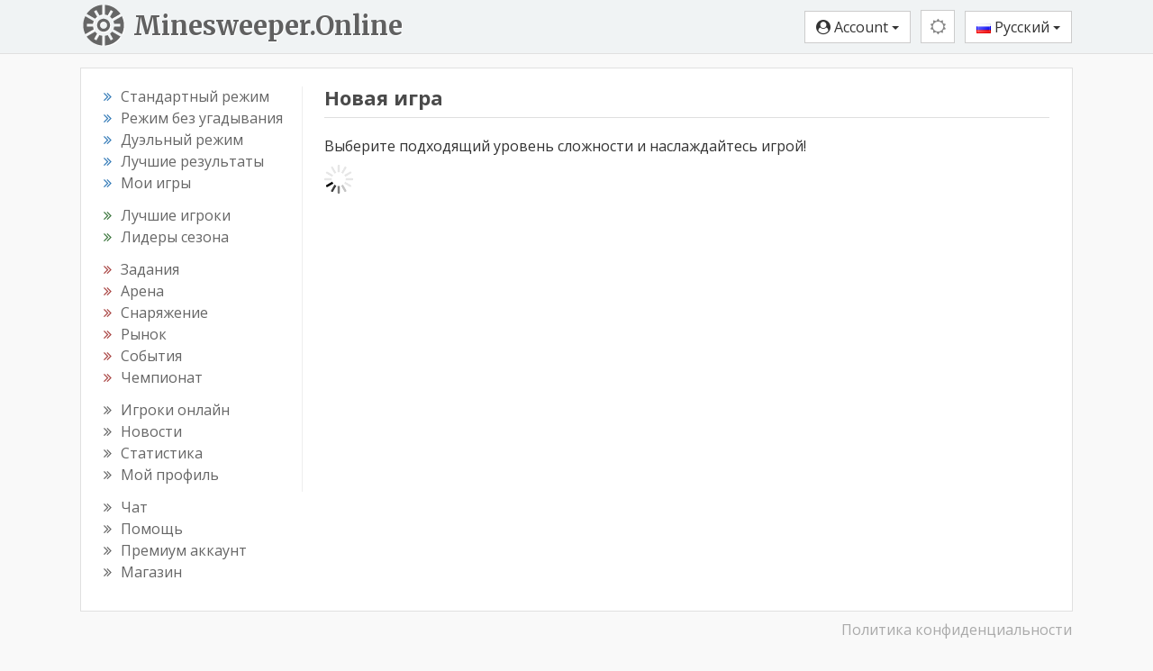

--- FILE ---
content_type: text/html; charset=utf-8
request_url: https://minesweeper.online/ru/new-game?g=3059191789
body_size: 7123
content:
<html lang="ru"><head> <meta charset="utf-8"> <!-- block changeable (MetaData.update) --> <title>Новая игра - Minesweeper Online</title>  <meta name="keywords" content="сапер, минер, онлайн, режим без угадывания, бесплатно, игра, сапер онлайн, сапер бесплатно, сапер игра, сапер играть">       <!-- url changeable (MetaData.updateUrl) -->  <meta http-equiv="X-UA-Compatible" content="IE=edge"> <meta http-equiv="Content-Language" content="ru"> <meta name="viewport" content="width=device-width,initial-scale=1,user-scalable=no"> <meta name="rating" content="Safe For Kids"> <meta property="og:type" content="game"> <meta property="og:locale" content="ru_RU"> <meta property="og:site_name" content="Minesweeper Online"> <link rel="stylesheet" href="//fonts.googleapis.com/css?family=Open+Sans:400,700&amp;subset=cyrillic-ext,latin-ext&amp;display=swap"> <!--Halloween <link href="https://fonts.googleapis.com/css2?family=Fontdiner+Swanky&display=swap" rel="stylesheet">--> <!--Old logo <link rel="stylesheet" href='//fonts.googleapis.com/css?family=Carter+One' />--> <link href="https://fonts.googleapis.com/css2?family=Merriweather:wght@700&amp;display=swap" rel="stylesheet"> <!--<link href="https://fonts.googleapis.com/css2?family=Sansita+Swashed:wght@500&display=swap" rel="stylesheet" />--> <link rel="stylesheet" type="text/css" href="/css/styles-899.css">  <!--template-extra-tags--> <link rel="icon" href="/img/icons2/favicon.svg"> <link rel="apple-touch-icon" sizes="180x180" href="/img/icons2/apple-touch-icon.png"> <link rel="icon" type="image/svg+xml" href="/img/icons2/favicon.svg"> <link rel="icon" type="image/png" sizes="48x48" href="/img/icons2/favicon-48x48.png"> <link rel="icon" type="image/png" sizes="32x32" href="/img/icons2/favicon-32x32.png"> <link rel="icon" type="image/png" sizes="16x16" href="/img/icons2/favicon-16x16.png"> <link rel="manifest" href="/img/manifest/ru.webmanifest"> <link rel="mask-icon" href="/img/icons2/safari-pinned-tab.svg" color="#5bbad5"> <meta name="apple-mobile-web-app-title" content="Minesweeper Online"> <meta name="msapplication-TileColor" content="#ffffff"> <meta name="msapplication-config" content="/img/icons2/browserconfig.xml"> <meta name="theme-color" content="#ffffff">  <style>.left-column {width:220px;} @media (min-width: 992px) {.main-column {width: 700px;}} @media (min-width: 1150px) {.main-column {width: 830px;}}</style><meta property="og:url" content="https://minesweeper.online/ru/new-game"><link rel="alternate" hreflang="en" href="https://minesweeper.online/new-game"><link rel="alternate" hreflang="de" href="https://minesweeper.online/de/new-game"><link rel="alternate" hreflang="ru" href="https://minesweeper.online/ru/new-game"><link rel="alternate" hreflang="es" href="https://minesweeper.online/es/new-game"><link rel="alternate" hreflang="pt" href="https://minesweeper.online/pt/new-game"><link rel="alternate" hreflang="it" href="https://minesweeper.online/it/new-game"><link rel="alternate" hreflang="fr" href="https://minesweeper.online/fr/new-game"><link rel="alternate" hreflang="cn" href="https://minesweeper.online/cn/new-game"><link rel="alternate" hreflang="tw" href="https://minesweeper.online/tw/new-game"><link rel="alternate" hreflang="ja" href="https://minesweeper.online/ja/new-game"><link rel="alternate" hreflang="ko" href="https://minesweeper.online/ko/new-game"><meta property="og:title" content="Новая игра - Minesweeper Online"><meta name="description" content="Выберите подходящий уровень сложности и наслаждайтесь игрой!"><meta property="og:description" content="Выберите подходящий уровень сложности и наслаждайтесь игрой!"><link rel="image_src" href="https://minesweeper.online/img/og_image.png"><meta property="og:image" content="https://minesweeper.online/img/og_image.png"><meta property="og:image:width" content="1200"><meta property="og:image:height" content="630"></head> <body class="yay-hide"> <div id="shadow"></div> <header id="header" class="header" role="banner"> <div class="navbar-desktop hidden-xs hidden-sm"> <div class="container"> <a class="brand-link pull-left" href="/ru/"> <img class="brand-logo pull-left" src="/img/minesweeper-online.svg" alt="Minesweeper Online"> <div class="brand-text pull-left">Minesweeper.Online</div> </a> <div class="header-buttons pull-right"> <button type="button" class="btn btn-default btn-header pvp-btn hide" onclick="gotoPvp()"><i class="fa fa-spinner fa-spin"></i></button> <button type="button" class="btn btn-success auth-free hide" onclick="signUp()">Регистрация</button> <button type="button" class="btn btn-info auth-free hide" onclick="signIn()">Вход</button> <div class="btn-group auth-required"> <button type="button" class="btn btn-default dropdown-toggle" data-toggle="dropdown"> <i class="fa fa-user-circle"></i> <span class="header_username">Account</span> <span class="caret"></span> </button> <ul class="dropdown-menu dropdown-menu-right"> <li> <a href="/ru/settings" onclick="navigate('settings');return false"><span class="fa fa-cog"></span> Настройки</a> </li> <li class="account-top-link"> <a href="/ru/profile" onclick="navigate('profile');return false"><span class="fa fa-wrench"></span> Аккаунт</a> </li> <li> <a href="/ru/logout" onclick="executeUrl('logout');return false"><span class="glyphicon glyphicon-log-out"></span> Выход</a> </li> </ul> </div> <div class="theme-switcher btn-group"><button type="button" class="btn btn-default btn-header theme-btn dropdown-toggle" data-toggle="dropdown"><i class="fa fa-sun-o mediumgray"></i></button><ul class="dropdown-menu dropdown-menu-right"><li><a href="javascript:void(0)"><i class="fa fa-adjust mediumgray"></i> Как в системе</a></li><li><a href="javascript:void(0)"><i class="fa fa-sun-o"></i> Светлая</a></li><li><a href="javascript:void(0)"><i class="fa fa-moon-o"></i> Темная</a></li><li><a href="javascript:void(0)"><i class="fa fa-lightbulb-o" style="font-size: 15px;margin-right:2px;"></i> Режим кинотеатра</a></li><li><a href="javascript:void(0)"><i class="fa fa-arrows-alt" style="margin-right:2px;"></i> На весь экран</a></li></ul></div> <div class="lang-switcher btn-group"> <button type="button" class="btn btn-default dropdown-toggle" data-toggle="dropdown"> <img class="lang-flag" src="/img/flags/ru.png" alt="Русский"> Русский <span class="caret"></span> </button> <ul class="dropdown-menu dropdown-menu-right languages-list"><li><a href="/"><img src="/img/flags/us.png" class="auth-flag" alt="🇺🇸"> English</a></li><li><a href="/de/"><img src="/img/flags/de.png" class="auth-flag" alt="🇩🇪"> Deutsch</a></li><li><a href="/ru/"><img src="/img/flags/ru.png" class="auth-flag" alt="🇷🇺"> Русский</a></li><li><a href="/es/"><img src="/img/flags/es.png" class="auth-flag" alt="🇪🇸"> Español</a></li><li><a href="/pt/"><img src="/img/flags/pt.png" class="auth-flag" alt="🇵🇹"> Portugues</a></li><li><a href="/it/"><img src="/img/flags/it.png" class="auth-flag" alt="🇮🇹"> Italiano</a></li><li><a href="/fr/"><img src="/img/flags/fr.png" class="auth-flag" alt="🇫🇷"> Français</a></li><li><a href="/cn/"><img src="/img/flags/cn.png" class="auth-flag" alt="🇨🇳"> 简体中文</a></li><li><a href="/tw/"><img src="/img/flags/tw.png" class="auth-flag" alt="🇹🇼"> 正體中文</a></li><li><a href="/ja/"><img src="/img/flags/jp.png" class="auth-flag" alt="🇯🇵"> 日本語</a></li><li><a href="/ko/"><img src="/img/flags/kr.png" class="auth-flag" alt="🇰🇷"> 한국어</a></li></ul> </div> </div> </div> </div> <nav class="navbar navbar-default hidden-md hidden-lg"> <div class="container-fluid"> <div class="navbar-header"> <button type="button" class="navbar-toggle collapsed yay-toggle"> <span id="header-new-icon" class="header-icon-relative hide"> <span class="header-icon-absolute"> <i class="fa fa-circle header-red-icon"></i> </span> </span> <span class="icon-bar"></span> <span class="icon-bar"></span> <span class="icon-bar"></span> </button> <a class="navbar-brand" href="/ru/">Minesweeper.Online</a> <div class="header-buttons-mobile pull-right"> <button type="button" class="btn btn-default btn-header pvp-btn hide" onclick="gotoPvp()"><i class="fa fa-spinner fa-spin"></i></button> <button type="button" class="btn btn-default btn-header-text auth-free pvp-hide hide" onclick="signUp()"><i class="fa fa-user-plus"></i></button> <button type="button" class="btn btn-default btn-header-text auth-free pvp-hide hide" onclick="signIn()"><i class="fa fa-sign-in"></i></button> <button type="button" class="btn btn-default btn-header auth-required pvp-hide home-btn" onclick="gotoHome()"> <i class="fa fa-home"></i> </button> <button type="button" class="btn btn-default btn-header auth-required chat-btn" onclick="gotoChat()"> <i id="top_chat_amount_icon" class="fa fa-comment-o"></i> <img id="top_chat_pm_icon" src="/img/chat/envelope.svg" class="top-chat-envelope hide"> <div class="top-chat-amount-relative"> <div id="top_chat_amount" class="top-chat-amount-absolute"></div> </div> </button> <div class="btn-group auth-required"> <button type="button" class="btn btn-default btn-header dropdown-toggle user-short-btn" data-toggle="dropdown" onclick="closeMenu()"> <i class="fa fa-user-circle"></i> </button> <ul class="dropdown-menu dropdown-menu-right"> <li class="profile-top-link"> <a href="javascript:void(0);" class="profile-link" onclick="gotoProfile();return false"><i class="glyphicon glyphicon-user"></i> <span class="header_username">Account</span></a> </li> <li> <a href="/ru/settings" onclick="navigate('settings');return false"><span class="fa fa-cog"></span> Настройки</a> </li> <li class="account-top-link"> <a href="/ru/profile" onclick="navigate('profile');return false"><span class="fa fa-wrench"></span> Аккаунт</a> </li> <li> <a href="/ru/logout" onclick="executeUrl('logout');return false"><span class="glyphicon glyphicon-log-out"></span> Выход</a> </li> </ul> </div> <div class="theme-switcher btn-group btn-header"><button type="button" class="btn btn-default btn-header theme-btn dropdown-toggle" data-toggle="dropdown"><i class="fa fa-sun-o mediumgray"></i></button><ul class="dropdown-menu dropdown-menu-right"><li><a href="javascript:void(0)"><i class="fa fa-adjust mediumgray"></i> Как в системе</a></li><li><a href="javascript:void(0)"><i class="fa fa-sun-o"></i> Светлая</a></li><li><a href="javascript:void(0)"><i class="fa fa-moon-o"></i> Темная</a></li><li><a href="javascript:void(0)"><i class="fa fa-lightbulb-o" style="font-size: 15px;margin-right:2px;"></i> Режим кинотеатра</a></li><li><a href="javascript:void(0)"><i class="fa fa-arrows-alt" style="margin-right:2px;"></i> На весь экран</a></li></ul></div> <div class="lang-switcher btn-group"> <button type="button" class="btn btn-default btn-header dropdown-toggle lang-globe-btn" data-toggle="dropdown" onclick="closeMenu()"> <i class="glyphicon glyphicon-globe"></i> </button> <ul class="dropdown-menu dropdown-menu-right languages-list"><li><a href="/"><img src="/img/flags/us.png" class="auth-flag" alt="🇺🇸"> English</a></li><li><a href="/de/"><img src="/img/flags/de.png" class="auth-flag" alt="🇩🇪"> Deutsch</a></li><li><a href="/ru/"><img src="/img/flags/ru.png" class="auth-flag" alt="🇷🇺"> Русский</a></li><li><a href="/es/"><img src="/img/flags/es.png" class="auth-flag" alt="🇪🇸"> Español</a></li><li><a href="/pt/"><img src="/img/flags/pt.png" class="auth-flag" alt="🇵🇹"> Portugues</a></li><li><a href="/it/"><img src="/img/flags/it.png" class="auth-flag" alt="🇮🇹"> Italiano</a></li><li><a href="/fr/"><img src="/img/flags/fr.png" class="auth-flag" alt="🇫🇷"> Français</a></li><li><a href="/cn/"><img src="/img/flags/cn.png" class="auth-flag" alt="🇨🇳"> 简体中文</a></li><li><a href="/tw/"><img src="/img/flags/tw.png" class="auth-flag" alt="🇹🇼"> 正體中文</a></li><li><a href="/ja/"><img src="/img/flags/jp.png" class="auth-flag" alt="🇯🇵"> 日本語</a></li><li><a href="/ko/"><img src="/img/flags/kr.png" class="auth-flag" alt="🇰🇷"> 한국어</a></li></ul> </div> </div> </div> </div> </nav> </header> <div class="yaybar yay-overlay yay-static yay-gestures yay-overlap-content"> <div class="nano"> <div class="nano-content" role="navigation" tabindex="0"> <ul> <li class="navbar-standard"> <a class="yay-sub-toggle"><i class="fa fa-th"></i> Стандартный режим<span class="yay-collapse-icon fa fa-angle-down"></span></a> <ul> <li class="nav-menu-link link_new_game"><a href="/ru/new-game" onclick="executeUrl('new-game');return false"><span class="fa fa-smile-o icon-menu"></span>Новая игра</a></li> <li class="nav-menu-link link_ranking"><a href="/ru/ranking" onclick="navigate('ranking');return false"><span class="fa fa-th-list icon-menu"></span>Лучшие результаты</a></li> <li class="nav-menu-link link_my_games"><a href="/ru/my-games" onclick="navigate('my-games');return false"><span class="fa fa-table icon-menu"></span>Мои игры</a></li> </ul> </li> <li class="navbar-ng"> <a class="yay-sub-toggle"><i class="fa fa-graduation-cap"></i> Режим без угадывания<span class="yay-collapse-icon fa fa-angle-down"></span></a> <ul> <li class="nav-menu-link link_new_game_ng"><a href="/ru/new-game/ng" onclick="executeUrl('new-game/ng');return false"><span class="fa fa-smile-o icon-menu"></span>Новая игра</a></li> <li class="nav-menu-link link_ranking_ng"><a href="/ru/ranking/ng" onclick="navigate('ranking/ng');return false"><span class="fa fa-th-list icon-menu"></span>Лучшие результаты</a></li> <li class="nav-menu-link link_my_games_ng"><a href="/ru/my-games/ng" onclick="navigate('my-games/ng');return false"><span class="fa fa-table icon-menu"></span>Мои игры</a></li> </ul> </li> <li class="navbar-multiplayer"> <a class="yay-sub-toggle"><i class="fa fa-users"></i> Дуэльный режим<span class="yay-collapse-icon fa fa-angle-down"></span></a> <ul> <li class="nav-menu-link link_pvp"><a href="/ru/pvp" onclick="navigate('pvp');return false"><span class="fa fa-globe icon-menu"></span>PvP</a></li> <!--<li class="nav-menu-link link_ranking_pvp"><a href="/ru/ranking/pvp" onclick="navigate('ranking/pvp');return false"><span class="fa fa-th-list icon-menu"></span>Лучшие результаты</a></li>--> <li class="nav-menu-link link_my_games_pvp"><a href="/ru/my-games/pvp" onclick="navigate('my-games/pvp');return false"><span class="fa fa-table icon-menu"></span>Мои игры</a></li> </ul> </li> <!--<li class="nav-menu-link link_pvp"><a href="/ru/pvp" onclick="navigate('pvp');return false"><i class="fa fa-group icon-menu"></i> PvP турнир</a></li>--> <li class="navbar-stats"> <a class="yay-sub-toggle"><i class="fa fa-bar-chart"></i> Статистика<span class="yay-collapse-icon fa fa-angle-down"></span></a> <ul> <li class="nav-menu-link link_best_players"><a href="/ru/best-players" onclick="navigate('best-players');return false"><span class="fa fa-trophy icon-menu"></span>Лучшие игроки</a></li> <li class="nav-menu-link link_season_leaders"><a href="/ru/season-leaders" onclick="navigate('season-leaders');return false"><span class="fa fa-trophy icon-menu"></span>Лидеры сезона</a></li> <!--<li class="nav-menu-link link_best_players_year"><a href="/ru/best-players-2025" onclick="navigate('best-players-2025');return false"><span class="fa fa-trophy icon-menu"></span>Лучшие игроки 2025</a></li>--> <li class="nav-menu-link link_players_online"><a href="/ru/players-online" onclick="navigate('players-online');return false"><span class="glyphicon glyphicon-eye-open icon-menu"></span>Игроки онлайн<span class="menu_players_online"></span></a></li> <li class="nav-menu-link link_news"><a href="/ru/news" onclick="navigate('news');return false"><span class="fa fa-newspaper-o icon-menu"></span>Новости</a></li> <li class="nav-menu-link link_statistics"><a href="/ru/statistics" onclick="navigate('statistics');return false"><span class="fa fa-line-chart icon-menu"></span>Статистика</a></li> </ul> </li> <li class="nav-menu-link link_quests"><a href="/ru/quests" onclick="navigate('quests');return false"><i class="fa fa-map-signs icon-menu"></i> Задания <span class="menu_quests_count"></span></a></li> <li class="nav-menu-link link_arena"><a href="/ru/arena" onclick="navigate('arena');return false"><i class="glyphicon glyphicon-fire icon-menu icon-menu-up"></i> Арена <span class="menu_arena_new"></span></a></li> <li class="nav-menu-link link_equipment"><a href="/ru/equipment" onclick="navigate('equipment');return false"><i class="fa fa-cube icon-menu"></i> Снаряжение</a></li> <li class="nav-menu-link link_emc emc-menu-link hide"><a href="/ru/emc" onclick="navigate('emc');return false"><i class="fa fa-star icon-menu"></i> Элитный клуб<span class="menu_club_quests_new"></span></a></li> <li class="nav-menu-link link_market"><a href="/ru/marketplace" onclick="navigate('marketplace');return false"><i class="fa fa-shopping-bag icon-menu"></i> Рынок<span class="menu_market_new"></span><span class="menu_exchange_not_viewed"></span></a></li> <li class="nav-menu-link link_events"><a href="/ru/events" onclick="navigate('events');return false"><i class="fa fa-calendar icon-menu"></i> События<span class="menu_events_new"></span></a></li> <!--<li class="nav-menu-link link_event_quests"><a href="/ru/event-quests" onclick="navigate('event-quests');return false"><i class="fa fa-map-signs icon-menu"></i> Спецзадания <span class="menu_global_quests_count"></span></a></li>--> <!--<li class="nav-menu-link link_friend_quests"><a href="/ru/friend-quests" onclick="navigate('friend-quests');return false"><i class="fa fa-map-signs icon-menu"></i> Спецзадания <span class="menu_friend_quests_count"></span></a></li>--> <li class="nav-menu-link link_championship"><a href="/ru/championship" onclick="navigate('championship');return false"><i class="fa fa-rocket icon-menu"></i> Чемпионат<span class="menu_championship_mark"></span><span class="menu_champ_quests_new"></span></a></li> <li class="nav-menu-link link_my_profile profile-link"><a href="javascript:void(0);" onclick="gotoProfile();return false"><i class="glyphicon glyphicon-user icon-menu icon-menu-up"></i> Мой профиль</a></li> <li class="nav-menu-link link_chat"><a href="/ru/chat" onclick="navigate('chat');return false"><i class="glyphicon glyphicon-comment icon-menu icon-menu-up"></i> Чат <span class="menu_chat_count"></span></a></li> <li class="nav-menu-link link_help"><a href="/ru/help/gameplay" onclick="navigate('help/gameplay');return false"><i class="fa fa-book icon-menu"></i> Помощь</a></li> <li class="nav-menu-link link_premium"><a href="/ru/premium" onclick="navigate('premium');return false"><i class="fa fa-diamond icon-menu"></i> Премиум аккаунт</a></li> <li class="nav-menu-link link_shop"><a href="/ru/shop" onclick="navigate('shop');return false"><i class="fa fa-shopping-cart icon-menu"></i> Магазин<span class="new_shop_mark"></span></a></li> <!--<li class="nav-menu-link link_mswch2025"><a href="/ru/help/mswch2025" onclick="navigate('help/mswch2025');return false"><i class="fa fa-plane icon-menu"></i> MSWCH 2025</a></li>--> <li class="nav-menu-link link_profile auth-required"><a href="/ru/profile" onclick="navigate('profile');return false"><i class="fa fa-wrench icon-menu"></i> Аккаунт</a></li> <li class="nav-menu-link link_logout auth-required"><a href="/ru/logout" onclick="executeUrl('logout');return false"><i class="glyphicon glyphicon-log-out icon-menu"></i> Выход</a></li> <li class="nav-menu-link link_sign_up auth-free hide"><a href="javascript:void(0);" onclick="signUp()"><i class="fa fa-user-plus icon-menu"></i> Регистрация</a></li> <li class="nav-menu-link link_sign_in auth-free hide"><a href="javascript:void(0);" onclick="signIn()"><i class="fa fa-sign-in icon-menu"></i> Вход</a></li> <li id="mobile-theme-switcher" class=""><a class="yay-sub-toggle"><i class="fa fa-adjust"></i>Как в системе<span class="yay-collapse-icon fa fa-angle-down"></span></a><ul><li class="nav-menu-link"><a href="javascript:void(0)"><i class="fa fa-adjust"></i> Как в системе</a></li><li class="nav-menu-link"><a href="javascript:void(0)"><i class="fa fa-sun-o"></i> Светлая</a></li><li class="nav-menu-link"><a href="javascript:void(0)"><i class="fa fa-moon-o"></i> Темная</a></li></ul></li> <li> <a class="yay-sub-toggle"><img src="/img/flags/ru.png" class="navbar-flag lang-flag" alt="Русский"> Русский<span class="yay-collapse-icon fa fa-angle-down"></span></a> <ul class="languages-list"> <li><a href="/"><img src="/img/flags/us.png" class="auth-flag" alt="🇺🇸"> English</a></li><li><a href="/de/"><img src="/img/flags/de.png" class="auth-flag" alt="🇩🇪"> Deutsch</a></li><li><a href="/ru/"><img src="/img/flags/ru.png" class="auth-flag" alt="🇷🇺"> Русский</a></li><li><a href="/es/"><img src="/img/flags/es.png" class="auth-flag" alt="🇪🇸"> Español</a></li><li><a href="/pt/"><img src="/img/flags/pt.png" class="auth-flag" alt="🇵🇹"> Portugues</a></li><li><a href="/it/"><img src="/img/flags/it.png" class="auth-flag" alt="🇮🇹"> Italiano</a></li><li><a href="/fr/"><img src="/img/flags/fr.png" class="auth-flag" alt="🇫🇷"> Français</a></li><li><a href="/cn/"><img src="/img/flags/cn.png" class="auth-flag" alt="🇨🇳"> 简体中文</a></li><li><a href="/tw/"><img src="/img/flags/tw.png" class="auth-flag" alt="🇹🇼"> 正體中文</a></li><li><a href="/ja/"><img src="/img/flags/jp.png" class="auth-flag" alt="🇯🇵"> 日本語</a></li><li><a href="/ko/"><img src="/img/flags/kr.png" class="auth-flag" alt="🇰🇷"> 한국어</a></li></ul> </li> </ul> </div> <div class="nano-pane" style="display: none;"><div class="nano-slider" style="transform: translate(0px, 0px);"></div></div></div> </div> <div class="content-wrap"> <div id="MaintenanceLineBlock" class="maintenance-line">&nbsp;</div> <div class="container"> <div class="main-content"> <div> <div class="pull-left left-column hidden-xs hidden-sm"> <div class="sidebar-nav" role="navigation"> <ul> <li><i class="fa fa-angle-double-right sub-nav-angle text-primary"></i><a href="/ru/new-game" class="menu-link link_new_game" onclick="executeUrl('new-game');return false"><span>Стандартный режим</span></a></li> <li><i class="fa fa-angle-double-right sub-nav-angle text-primary"></i><a href="/ru/new-game/ng" class="menu-link link_new_game_ng" onclick="executeUrl('new-game/ng');return false"><span>Режим без угадывания</span></a></li> <li><i class="fa fa-angle-double-right sub-nav-angle text-primary"></i><a href="/ru/pvp" class="menu-link link_pvp" onclick="navigate('pvp');return false"><span>Дуэльный режим</span></a></li> <li><i class="fa fa-angle-double-right sub-nav-angle text-primary"></i><a href="/ru/ranking" class="menu-link link_ranking link_ranking_ng" onclick="navigate('ranking');return false"><span>Лучшие результаты</span></a></li> <li><i class="fa fa-angle-double-right sub-nav-angle text-primary"></i><a href="/ru/my-games" class="menu-link link_my_games link_my_games_ng link_my_games_pvp" onclick="navigate('my-games');return false"><span>Мои игры</span></a></li> </ul> <ul> <li><i class="fa fa-angle-double-right sub-nav-angle text-success"></i><a href="/ru/best-players" class="menu-link link_best_players" onclick="navigate('best-players');return false"><span>Лучшие игроки</span></a></li> <li><i class="fa fa-angle-double-right sub-nav-angle text-success"></i><a href="/ru/season-leaders" class="menu-link link_season_leaders" onclick="navigate('season-leaders');return false"><span>Лидеры сезона</span></a></li> <!--<li><i class="fa fa-angle-double-right sub-nav-angle text-success"></i><a href="/ru/best-players-2025" class="menu-link link_best_players_year" onclick="navigate('best-players-2025');return false"><span>Лучшие игроки 2025</span></a></li>--> </ul> <ul> <li><i class="fa fa-angle-double-right sub-nav-angle text-danger"></i><a href="/ru/quests" class="menu-link link_quests" onclick="navigate('quests');return false"><span>Задания <span class="menu_quests_count"></span></span></a></li> <li><i class="fa fa-angle-double-right sub-nav-angle text-danger"></i><a href="/ru/arena" class="menu-link link_arena" onclick="navigate('arena');return false"><span>Арена</span></a><span class="menu_arena_new"></span></li> <li><i class="fa fa-angle-double-right sub-nav-angle text-danger"></i><a href="/ru/equipment" class="menu-link link_equipment" onclick="navigate('equipment');return false"><span>Снаряжение</span></a></li> <li class="emc-menu-link hide"><i class="fa fa-angle-double-right sub-nav-angle text-danger"></i><a href="/ru/emc" class="menu-link link_emc" onclick="navigate('emc');return false"><span>Элитный клуб</span><span class="menu_club_quests_new"></span></a></li> <li><i class="fa fa-angle-double-right sub-nav-angle text-danger"></i><a href="/ru/marketplace" class="menu-link link_market" onclick="navigate('marketplace');return false"><span>Рынок<span class="menu_market_new"></span><span class="menu_exchange_not_viewed"></span></span></a></li> <li><i class="fa fa-angle-double-right sub-nav-angle text-danger"></i><a href="/ru/events" class="menu-link link_events" onclick="navigate('events');return false"><span>События</span><span class="menu_events_new"></span></a></li> <!--<li><i class="fa fa-angle-double-right sub-nav-angle text-danger"></i><a href="/ru/event-quests" class="menu-link link_event_quests" onclick="navigate('event-quests');return false"><span>Спецзадания <span class="menu_global_quests_count"></span></span></a></li>--> <!--<li><i class="fa fa-angle-double-right sub-nav-angle text-danger"></i><a href="/ru/friend-quests" class="menu-link link_friend_quests" onclick="navigate('friend-quests');return false"><span>Спецзадания <span class="menu_friend_quests_count"></span></span></a></li>--> <li><i class="fa fa-angle-double-right sub-nav-angle text-danger"></i><a href="/ru/championship" class="menu-link link_championship" onclick="navigate('championship');return false"><span>Чемпионат<span class="menu_championship_mark"></span><span class="menu_champ_quests_new"></span></span></a></li> </ul> <ul> <li><i class="fa fa-angle-double-right sub-nav-angle"></i><a href="/ru/players-online" class="menu-link link_players_online" onclick="navigate('players-online');return false"><span>Игроки онлайн</span><span class="menu_players_online"></span></a></li> <li><i class="fa fa-angle-double-right sub-nav-angle"></i><a href="/ru/news" class="menu-link link_news" onclick="navigate('news');return false"><span>Новости</span></a></li> <li><i class="fa fa-angle-double-right sub-nav-angle"></i><a href="/ru/statistics" class="menu-link link_statistics" onclick="navigate('statistics');return false"><span>Статистика</span></a></li> <li><i class="fa fa-angle-double-right sub-nav-angle"></i><a href="javascript:void(0);" class="menu-link profile-link link_my_profile" onclick="gotoProfile();return false"><span>Мой профиль</span></a></li> </ul> <ul class="no-margin"> <li><i class="fa fa-angle-double-right sub-nav-angle"></i><a href="/ru/chat" class="menu-link link_chat" onclick="navigate('chat');return false"><span>Чат <span class="menu_chat_count"></span></span></a></li> <li><i class="fa fa-angle-double-right sub-nav-angle"></i><a href="/ru/help/gameplay" class="menu-link link_help" onclick="navigate('help/gameplay');return false"><span>Помощь</span></a></li> <li><i class="fa fa-angle-double-right sub-nav-angle"></i><a href="/ru/premium" class="menu-link link_premium" onclick="navigate('premium');return false"><span>Премиум аккаунт</span></a></li> <li><i class="fa fa-angle-double-right sub-nav-angle"></i><a href="/ru/shop" class="menu-link link_shop" onclick="navigate('shop');return false"><span>Магазин<span class="new_shop_mark"></span></span></a></li> <!--<li><i class="fa fa-angle-double-right sub-nav-angle"></i><a href="/ru/help/mswch2025" class="menu-link link_mswch2025" onclick="navigate('help/mswch2025');return false"><span>MSWCH 2025</span></a></li>--> </ul> </div> </div> <div class="pull-left main-column"> <div class="main-page" role="main"> <div id="seo"><h1>Новая игра</h1><hr><p>Выберите подходящий уровень сложности и наслаждайтесь игрой!</p></div> <div id="BuildUpdateBlock"></div> <div id="homepage" style="display: none;"> </div>  <div id="page"><div id="LoadingBlock"><img src="/img/loading_big.gif" class="loading-big"></div></div> </div> </div> <div class="clearfix"></div> </div> <div class="main-content-corner"> <div id="ViewsBlock"></div> </div> </div> <footer class="hidden-xs hidden-sm" role="contentinfo"> <div class="robots-nocontent socials"> <div class="pull-left"> <span id="footer_arrows"></span> <span id="footer_url"></span> </div> <div class="pull-right"> <span id="footer_app_link"></span> <a href="/privacy-policy" target="_blank" class="footer-link">Политика конфиденциальности</a> <span class="footer-hr support-to-hide" style="display: none;">|</span> <a href="mailto:support@minesweeper.online" class="footer-link support-to-hide" style="display: none;">support@minesweeper.online</a> </div> <div class="clearfix"></div> </div> </footer> </div> <div id="bottom_ad" class="hide"> <div id="bottom_ad_content" align="center"></div> <div class="text-center"> <a href="javascript:void(0)" class="ads-remove close-ads-link" onclick="closeAds()"> <i class="fa fa-times"></i> Убрать рекламу </a> </div> </div> <div class="footer-space"> &nbsp; </div> </div> <div id="floating_blocks"></div> <div id="SignUpDialog" class="modal fade" tabindex="-1" role="dialog"></div> <div id="SignInDialog" class="modal fade" tabindex="-1" role="dialog"></div> <div id="ServerSelectDialog" class="modal fade" tabindex="-1" role="dialog"></div> <div id="DdosDialog" class="modal fade" tabindex="-1" role="dialog" data-backdrop="static" data-keyboard="false"></div> <div id="AdsDialog" class="modal fade" tabindex="-1" role="dialog" data-backdrop="static" data-keyboard="false"></div> <div id="RoyaleSignInDialog" class="modal fade" tabindex="-1" role="dialog" data-backdrop="static" data-keyboard="false"></div> <div id="SeasonRewardDialog" class="modal fade" tabindex="-1" role="dialog" data-backdrop="static"></div> <div id="EventCompensationDialog" class="modal fade" tabindex="-1" role="dialog" data-backdrop="static"></div> <div id="ChampRewardDialog" class="modal fade" tabindex="-1" role="dialog" data-backdrop="static"></div> <div id="DuelReadyDialog" class="modal fade" tabindex="-1" role="dialog" data-backdrop="static" data-keyboard="false"></div> <div id="MinecountDialog" class="modal fade" tabindex="-1" role="dialog" data-backdrop="static" data-keyboard="false"></div> <div id="UseTicketDialog" class="modal fade" tabindex="-1" role="dialog"></div> <div id="ArenaRewardDialog" class="modal fade" tabindex="-1" role="dialog"></div> <div id="HintDialog" class="modal fade" tabindex="-1" role="dialog"></div> <div id="SellingDialog" class="modal fade" tabindex="-1" role="dialog"></div> <div id="TradeBuyingDialog" class="modal fade" tabindex="-1" role="dialog"></div> <div id="StoreRefreshDialog" class="modal fade" tabindex="-1" role="dialog"></div> <div id="StoreBuyingDialog" class="modal fade" tabindex="-1" role="dialog"></div> <div id="EventShopBuyingDialog" class="modal fade" tabindex="-1" role="dialog"></div> <div id="NewWithdrawalDialog" class="modal fade" tabindex="-1" role="dialog"></div> <div id="ShopBuyingDialog" class="modal fade" tabindex="-1" role="dialog"></div> <div id="SpecialOfferDialog" class="modal fade" tabindex="-1" role="dialog"></div> <div id="SpecialOfferBuyingDialog" class="modal fade" tabindex="-1" role="dialog"></div> <div id="HonorShopBuyingDialog" class="modal fade" tabindex="-1" role="dialog"></div> <div id="TalentCoinBuyingDialog" class="modal fade" tabindex="-1" role="dialog"></div> <div id="ClubQuestReplaceDialog" class="modal fade" tabindex="-1" role="dialog"></div> <div id="AddItemDialog" class="modal fade" tabindex="-1" role="dialog"></div> <div id="BanDialog" class="modal fade" tabindex="-1" role="dialog"></div> <div id="CheatingDialog" class="modal fade" tabindex="-1" role="dialog"></div> <div id="ExchangeBanDialog" class="modal fade" tabindex="-1" role="dialog"></div> <div id="MarketBanDialog" class="modal fade" tabindex="-1" role="dialog"></div> <div id="NewTicketsDialog" class="modal fade" tabindex="-1" role="dialog"></div> <div id="SendQuestDialog" class="modal fade" tabindex="-1" role="dialog"></div> <div id="WheelBonusDialog" class="modal fade" tabindex="-1" role="dialog"></div> <div id="DisassembleDialog" class="modal fade" tabindex="-1" role="dialog"></div> <div id="BurnDialog" class="modal fade" tabindex="-1" role="dialog"></div> <div id="UpgradeItemDialog" class="modal fade" tabindex="-1" role="dialog"></div> <div id="BoostItemDialog" class="modal fade" tabindex="-1" role="dialog"></div> <div id="ConfirmDialog" class="modal fade" tabindex="-1" role="dialog"></div> <div id="DeleteAccountDialog" class="modal fade" tabindex="-1" role="dialog"></div> <div id="GenerateTokenDialog" class="modal fade" tabindex="-1" role="dialog"></div> <div id="TokenResultDialog" class="modal fade" tabindex="-1" role="dialog"></div> <div id="SaveNftDialog" class="modal fade" tabindex="-1" role="dialog"></div> <div id="EmcJoinDialog" class="modal fade" tabindex="-1" role="dialog"></div> <div id="ShareDialog" class="modal fade" tabindex="-1" role="dialog"></div> <div id="SelectPlayerDialog" class="modal fade" tabindex="-1" role="dialog"></div> <div id="ResetTalentsDialog" class="modal fade" tabindex="-1" role="dialog"></div> <div id="ImgPreloadBlock" class="hidden"></div> <div id="fb-root"></div> <div id="desktop_sticky_side_ad" class="desktop-sticky-side-ad hide"> <div id="desktop_sticky_side_ad_content" class="desktop-sticky-side-ad-top"></div> <div id="desktop_sticky_side_ad_close" class="desktop-sticky-side-ad-bottom"> <a href="javascript:void(0)" class="ads-remove ads-remove-side close-ads-link" onclick="closeAds()"> <i class="fa fa-times"></i> Убрать рекламу </a> </div> </div> <div id="desktop_sticky_bottom_ad" class="desktop-sticky-bottom-ad hide"> <table class="desktop-sticky-bottom-ad-table"> <tbody><tr> <td id="desktop_sticky_bottom_ad_content" class="desktop-sticky-bottom-ad-left-column"> <div class="desktop-sticky-bottom-ad-placeholder"><i class="fa fa-spin fa-spinner"></i></div> </td> <td class="desktop-sticky-bottom-ad-right-column"> <a href="javascript:void(0)" onclick="closeAds();" class="close-ads-link"> <i class="glyphicon glyphicon-remove-circle desktop-sticky-bottom-ad-close"></i> </a> </td> </tr> </tbody></table> </div> <div id="mobile_sticky_bottom_ad" class="mobile-sticky-bottom-ad hide"> <a href="javascript:void(0)" onclick="closeAds();" class="mobile-sticky-bottom-ad-close"> <i class="fa fa-times"></i> </a> <div id="mobile_sticky_bottom_ad_content" class="mobile-sticky-bottom-ad-content"> <div class="mobile-sticky-bottom-ad-placeholder"><i class="fa fa-spin fa-spinner"></i></div> </div> </div>    </body></html>